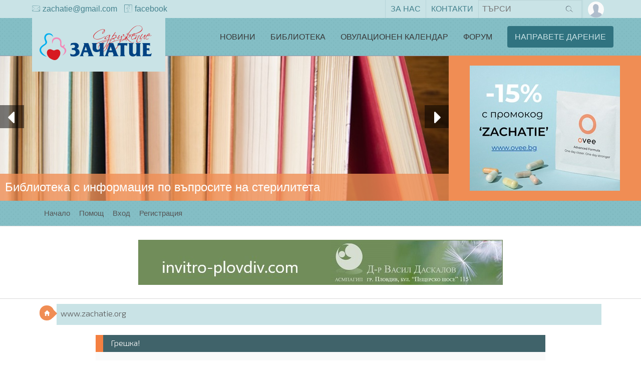

--- FILE ---
content_type: text/html; charset=UTF-8
request_url: http://www.zachatie.org/forum/index.php?action=register
body_size: 5281
content:
<!DOCTYPE html>
<html xmlns="http://www.w3.org/1999/xhtml">
<head>
	<link rel="stylesheet" type="text/css" href="http://www.zachatie.org/forum/Themes/Native/css/ext/bootstrap.min.css?fin20" />
	<link rel="stylesheet" type="text/css" href="http://www.zachatie.org/forum/Themes/Native/css/ext/font-awesome.css?fin20" />
	<link rel="stylesheet" type="text/css" href="http://www.zachatie.org/forum/Themes/Native/css/index.css?fin20" />
	<link rel="stylesheet" type="text/css" href="http://www.zachatie.org/forum/Themes/Native/css/slider.min.css?fin20" />
	<link rel="stylesheet" type="text/css" href="http://www.zachatie.org/forum/Themes/Native/css/theme.css?fin20" />
	<link rel="stylesheet" type="text/css" href="http://zachatie.org/forum/Themes/default/css/webkit.css" />
	<script type="text/javascript" src="https://ajax.googleapis.com/ajax/libs/jquery/2.1.3/jquery.min.js"></script>
	<script type="text/javascript" src="http://www.zachatie.org/forum/Themes/Native/scripts/bootstrap.min.js?fin20"></script>
	<script type="text/javascript" src="http://www.zachatie.org/forum/Themes/Native/scripts/jquery.bootstrap-dropdown-hover.js?fin20"></script>
	<script type="text/javascript" src="http://www.zachatie.org/forum/Themes/Native/scripts/js.cookie.js?fin20"></script>
	<script type="text/javascript" src="http://zachatie.org/forum/Themes/default/scripts/script.js?fin20"></script>
	<script type="text/javascript" src="http://www.zachatie.org/forum/Themes/Native/scripts/theme.js?fin20"></script>
	<script type="text/javascript" src="http://www.zachatie.org/forum/Themes/Native/scripts/slider.js?fin20"></script>
	<script type="text/javascript"><!-- // --><![CDATA[
		var smf_theme_url = "http://www.zachatie.org/forum/Themes/Native";
		var smf_default_theme_url = "http://zachatie.org/forum/Themes/default";
		var smf_images_url = "http://www.zachatie.org/images/theme/images/";
		var smf_scripturl = "http://www.zachatie.org/forum/index.php?PHPSESSID=lnluoks0e2ahrfbhb9fibtrsf5&amp;";
		var smf_iso_case_folding = false;
		var smf_charset = "UTF-8";
		var ajax_notification_text = "Зареждане...";
		var ajax_notification_cancel_text = "Отказ";
	// ]]></script>
	<style type="text/css">
	@media (min-width: 768px) 
	{
		.container {
			width: 90%;
		}
	}
	</style>
	<meta name="viewport" content="width=device-width, initial-scale=1" />
	<meta http-equiv="Content-Type" content="text/html; charset=UTF-8" />
	<meta name="description" content="Грешка!" />
	<title>Грешка!</title>
	<meta name="robots" content="noindex" />
	<link rel="help" href="http://www.zachatie.org/forum/index.php?PHPSESSID=lnluoks0e2ahrfbhb9fibtrsf5&amp;action=help" />
	<link rel="search" href="http://www.zachatie.org/forum/index.php?PHPSESSID=lnluoks0e2ahrfbhb9fibtrsf5&amp;action=search" />
	<link rel="contents" href="http://www.zachatie.org/forum/index.php?PHPSESSID=lnluoks0e2ahrfbhb9fibtrsf5&amp;" />
</head>
<body>
	<header id="header" class="header">
		<div class="top-bar">
			<div class="container">
				<div class="row">
					<nav class="left-nav pull-left">
						<ul class="list-inline">
							<li><a href="mailto:zachatie@gmail.com"><i class="icon zach-envelope"></i>zachatie@gmail.com</a></li>
							<li><a href="https://www.facebook.com/zachatie" target="_blank"><i class="icon zach-facebook"></i>facebook</a></li>
						</ul>
					</nav>

					<nav class="right-nav pull-right">
						<ul class="list-inline">
							<li><a href="http://www.zachatie.org/za-nas">За нас</a></li>
                            <li><a href="http://www.zachatie.org/kontakti">Контакти</a></li>
                            <li class="search-button">
								<form id="search-form" class="form-search form-horizontal pull-right" action="http://www.zachatie.org/forum/index.php?PHPSESSID=lnluoks0e2ahrfbhb9fibtrsf5&amp;action=search2" method="post" accept-charset="UTF-8">
									<input type="text" value="" name="search" class="search-query" placeholder="Търси" />
									<button type="submit" name="submit" class="btn"><i class="icon zach-search"></i></button>
								</form>
							</li>
							<li class="user-nav dropdown">            
								<a data-toggle="dropdown" class="no-padding" href="#">
									<img src="http://www.zachatie.org/images/theme/images//theme/noavatar.png" alt="Личен профил" title="Личен профил" class="avatar-top img-circle" />
								</a>
								<ul class="user-drop dropdown-menu pull-right">
													<li><a data-toggle="modal" data-target=".login-modal" href="#">Вход</a></li>
													<li><a href="http://www.zachatie.org/forum/index.php?PHPSESSID=lnluoks0e2ahrfbhb9fibtrsf5&amp;action=register">Регистрация</a></li>
								</ul>
							</li>
						</ul>
					</nav>
				</div>
			</div>
		</div>
						
		<nav class="navbar navbar-default navbar-static-top">
			<div class="container">
				<!-- Brand and toggle get grouped for better mobile display -->
				<div class="navbar-header">
					<button type="button" class="navbar-toggle collapsed" data-toggle="collapse" data-target="#bs-example-navbar-collapse-1" aria-expanded="false">
						<span class="sr-only">Toggle navigation</span>
						<i class="icon zach-sandwitch-menu"></i>
					</button>
					<a class="logow navbar-brand" href="http://www.zachatie.org/">
						<img class="logo" src="http://www.zachatie.org/images/theme/logo.png" alt="www.zachatie.org" />
					</a>
				</div>
			</div><!-- /.container -->
              
			<!-- Collect the nav links, forms, and other content for toggling -->
			<div class="collapse navbar-collapse" id="bs-example-navbar-collapse-1">
				<ul class="nav navbar-nav navbar-right">
					<li><a href="http://www.zachatie.org/novini/kakvo-pravi-zachatie">Новини</a></li>
					<li><a href="http://www.zachatie.org/bibliotekata/planirane-na-bremennostta">Библиотека</a></li>
					<li><a href="http://calendar.zachatie.org/work/HomePage">Овулационен календар</a></li>
					<li><a href="http://www.zachatie.org/forum/">Форум</a></li>                    
					<li><a href="http://www.zachatie.org/napravete-darenie" type="button" class="btn btn-primary">Направете дарение</a></li>                   
				</ul>
			</div><!-- /.navbar-collapse -->
		</nav>
	</header>
	<div class="container-fulid clearfix">
		<div class="slider">	
			<div class="full-width">
				<div class="inner">
                                        <div class="slide">
                                                <a href="http://www.zachatie.org/novini/kakvo-pravi-zachatie/990-biblioteka"><img src="http://www.zachatie.org/images/theme/glavna_za_header/00_library.jpg" alt="Библиотека с информация по въпросите на стерилитета"/></a>
                                                <div>Библиотека с информация по въпросите на стерилитета</div>
                                        </div>
				</div>

				<div class="controls">
					<a href="#" class="left"><i class="fa fa-caret-left" aria-hidden="true"></i></a>
					<a href="#" class="right"><i class="fa fa-caret-right" aria-hidden="true"></i></a>
				</div>
			</div>
			<script>
		        window.console = window.console || {
		            log: function () {}
		        };
		        $(".full-width").fullWidth()
		            .on("fws.start", function(e, data){
		            
		            })
		            .on("fws.finish", function(e, data){
		                
		            });
			</script>
		</div>
<div class="banner-top">
<script type='text/javascript'><!--//<![CDATA[
   var m3_u = (location.protocol=='https:'?'https://www.zachatie.org/zone/www/delivery/ajs.php':'http://www.zachatie.org/zone/www/delivery/ajs.php');
   var m3_r = Math.floor(Math.random()*99999999999);
   if (!document.MAX_used) document.MAX_used = ',';
   document.write ("<scr"+"ipt type='text/javascript' src='"+m3_u);
   document.write ("?zoneid=2");
   document.write ('&amp;cb=' + m3_r);
   if (document.MAX_used != ',') document.write ("&amp;exclude=" + document.MAX_used);
   document.write (document.charset ? '&amp;charset='+document.charset : (document.characterSet ? '&amp;charset='+document.characterSet : ''));
   document.write ("&amp;loc=" + escape(window.location));
   if (document.referrer) document.write ("&amp;referer=" + escape(document.referrer));
   if (document.context) document.write ("&context=" + escape(document.context));
   if (document.mmm_fo) document.write ("&amp;mmm_fo=1");
   document.write ("'><\/scr"+"ipt>");
//]]>--></script><noscript><a href='http://www.zachatie.org/zone/www/delivery/ck.php?n=aa799f83&amp;cb=63952805124' target='_blank'><img src='http://www.zachatie.org/zone/www/delivery/avw.php?zoneid=2&amp;cb=63952805124&amp;n=aa799f83' border='0' alt='' /></a></noscript>
</div>
	</div>
		<div class="menu-login">
			<div class="modal fade login-modal" tabindex="-1" role="dialog" aria-hidden="true">
				<div class="modal-dialog modal-sm">
					<div class="modal-content">
							<div class="modal-header">
									<button type="button" class="close" data-dismiss="modal" aria-label="Close"><span class="glyphicon glyphicon-remove" aria-hidden="true"></span></button>
										 <h4 class="modal-title" id="gridSystemModalLabel">Вход</h4>
							</div>
							<div class="account-box">
								<form class="form-signin" id="guest_form" action="http://www.zachatie.org/forum/index.php?PHPSESSID=lnluoks0e2ahrfbhb9fibtrsf5&amp;action=login2" method="post" accept-charset="UTF-8"  onsubmit="hashLoginPassword(this, '787bafc3d990a2e7207478d96f7a02af');">
								<div class="form-group">
									<input type="text" class="form-control" name="user" required autofocus />
								</div>
								<div class="form-group">
									<input type="password" class="form-control" name="passwrd"  required />
								</div>
								<select name="cookielength">
										<option value="60">1 Час</option>
										<option value="1440">1 Ден</option>
										<option value="10080">1 Седмица</option>
										<option value="43200">1 Месец</option>
										<option value="-1" selected="selected">Завинаги</option>
								</select>
								<div class="or-box row-block">
								<button class="btn btn-lg btn-block btn-native" type="submit">Вход</button>
									</div>
<input type="hidden" name="hash_passwrd" value="" /><input type="hidden" name="f4fb56a" value="787bafc3d990a2e7207478d96f7a02af" />
								</form>
								<div class="or-box row-block">
									<a class="btn btn-lg btn-block btn-native" href="http://www.zachatie.org/forum/index.php?PHPSESSID=lnluoks0e2ahrfbhb9fibtrsf5&amp;action=register">Регистрация</a>
								</div>
						</div>
					</div>
				</div>
			</div>
		</div>
	
	<aside id="menuside">
		<div class="menu">
			<div class="rmc container">
				<div class="menu-nav admin-navbar">
	 <ul class="nav navbar-nav">
				<li id="button_home" class="nv ">
					<a href="http://www.zachatie.org/forum/index.php?PHPSESSID=lnluoks0e2ahrfbhb9fibtrsf5&amp;">
						Начало
						
					</a>
				</li>
				<li id="button_help" class="nv ">
					<a href="http://www.zachatie.org/forum/index.php?PHPSESSID=lnluoks0e2ahrfbhb9fibtrsf5&amp;action=help">
						Помощ
						
					</a>
				</li>
				<li id="button_login" class="nv ">
					<a href="http://www.zachatie.org/forum/index.php?PHPSESSID=lnluoks0e2ahrfbhb9fibtrsf5&amp;action=login">
						Вход
						
					</a>
				</li>
				<li id="button_register" class="nv active">
					<a href="http://www.zachatie.org/forum/index.php?PHPSESSID=lnluoks0e2ahrfbhb9fibtrsf5&amp;action=register">
						Регистрация
						
					</a>
				</li>
	</ul>
				</div>
				<div class="navbar-collapse-user collapse">
					<ul class="nav navbar-nav">
						<li class="nv"><a data-toggle="modal" data-target=".login-modal" href="#">Вход</a></li>
						<li class="nv"><a href="http://www.zachatie.org/forum/index.php?PHPSESSID=lnluoks0e2ahrfbhb9fibtrsf5&amp;action=register">Регистрация</a></li>
					</ul>
				</div>
				
			</div>
		</div>
	</aside>
	<div class="config-theme hidden-xs">
		<div class="config-box">
			<div class="spin-icon">
				<i class="fa fa-cogs fa-spin"></i>
			</div>
			<div class="theme-settings">
						<div class="title">Configuration</div>
						<div class="item">
							<span>
								Boxed Container
							</span>
							<div class="item-content">
								<input type="checkbox" name="option2" value="2" id="cont" />
							</div>
						</div>
						<div class="item hright">
							<span>
								Hide Carousel
							</span>
							<div class="item-content">
								<input type="checkbox" name="option2" value="2" id="hcarou"/>
							</div>
						</div>
			</div>
		</div>
	</div>
	<aside id="menuside" class="unread-row">
		<div class="rmc container">								
			<ul class="unread-themes">
			</ul>
		</div>
	</aside>
										
		<div class="long-banner">
<script type='text/javascript'><!--//<![CDATA[
   var m3_u = (location.protocol=='https:'?'https://www.zachatie.org/zone/www/delivery/ajs.php':'http://www.zachatie.org/zone/www/delivery/ajs.php');
   var m3_r = Math.floor(Math.random()*99999999999);
   if (!document.MAX_used) document.MAX_used = ',';
   document.write ("<scr"+"ipt type='text/javascript' src='"+m3_u);
   document.write ("?zoneid=1");
   document.write ('&amp;cb=' + m3_r);
   if (document.MAX_used != ',') document.write ("&amp;exclude=" + document.MAX_used);
   document.write (document.charset ? '&amp;charset='+document.charset : (document.characterSet ? '&amp;charset='+document.characterSet : ''));
   document.write ("&amp;loc=" + escape(window.location));
   if (document.referrer) document.write ("&amp;referer=" + escape(document.referrer));
   if (document.context) document.write ("&context=" + escape(document.context));
   if (document.mmm_fo) document.write ("&amp;mmm_fo=1");
   document.write ("'><\/scr"+"ipt>");
//]]>--></script><noscript><a href='http://www.zachatie.org/zone/www/delivery/ck.php?n=a1638f7f&amp;cb=82979876609' target='_blank'><img src='http://www.zachatie.org/zone/www/delivery/avw.php?zoneid=1&amp;cb=82979876609&amp;n=a1638f7f' border='0' alt='' /></a></noscript>
		</div>
	<div class="container">
		<div id="page-content">
	<div class="t-lt">
		<div class="round round-md blue">
					<span class="glyphicon glyphicon-home"></span>
				</div>
		<ol class="to-r breadcrumb bread-primary ">
			<li class="last ">
				<a href="http://www.zachatie.org/forum/index.php?PHPSESSID=lnluoks0e2ahrfbhb9fibtrsf5&amp;"><span>www.zachatie.org</span></a>
			</li>
		</ol>
	</div>
				<div class="main-content">
	<div id="fatal_error">
		<div class="cat_bar">
			<h3 class="catbg">
				Грешка!
			</h3>
		</div>
		<div class="windowbg">
			<span class="topslice"><span></span></span>
			<div class="padding">Съжалявам, регистрирането във форума е деактивирано.</div>
			<span class="botslice"><span></span></span>
		</div>
	</div>
	<div class="centertext"><a href="javascript:history.go(-1)">Обратно</a></div>
			</div>
		</div>
	</div>
	<footer>
    <div class="footer-menu">
        <div class="container">
            <div class="row">
                <div class="col-md-3">
                    <div class="menu-block">
                        <h4>Приложения</h4><ul class="">
    <li class="item-211 "><a href="http://www.zachatie.org/chhg-kalkulator">ЧХГ калкулатор</a></li><li class="item-212 "><a href="http://calendar.zachatie.org/">Овулационен календар</a></li></ul>

                    </div>

                    <div class="menu-block">
                        <h4>Емоционална подкрепа</h4><ul class="">
    <li class="item-213 "><a href="http://www.zachatie.org/istinski-istorii">Истински истории</a></li><li class="item-214 "><a href="http://www.zachatie.org/obshtestvo-i-emotzionalni-problemi">Общество и емоционални проблеми</a></li></ul>

                    </div>
                </div>

                <div class="col-md-3">
                    <div class="menu-block">
                        <h4>Информация</h4><ul class="">
    <li class="item-215 "><a href="http://www.zachatie.org/kliniki-po-sterilitet-v-balgariya">Клиники по стерилитет в България</a></li><li class="item-216 "><a href="http://www.zachatie.org/fond-za-asistirana-reproduktziya">Фонд за асистирана репродукция</a></li><li class="item-217 "><a href="http://www.zachatie.org/obshtinski-programi-za-finansirane">Общински програми за финансиране</a></li><li class="item-218 "><a href="http://www.zachatie.org/zdrave-obshtestvo-i-institutzii">Здраве - общество и институции</a></li><li class="item-283 "><a href="http://www.zachatie.org/osinoviavane_na_dete">Осиновяване на дете</a></li><li class="item-219 "><a href="http://www.zachatie.org/otgovornost">Отговорност</a></li><li class="item-220 "><a href="http://www.zachatie.org/reklama-v-saita">Реклама в сайта</a></li></ul>

                    </div>
                </div>

                <div class="col-md-3">
                    <div class="menu-block">
                        <h4>Библиотека</h4><ul class="">
    <li class="item-221 "><a href="http://www.zachatie.org/planirane-na-bremennost">Планиране на бременност</a></li><li class="item-222 "><a href="http://www.zachatie.org/shtastlivata_vest">Щастливата вест</a></li><li class="item-271 "><a href="http://www.zachatie.org/izsledvania_pri_bremennost">Изследвания при бременност</a></li><li class="item-272 "><a href="http://www.zachatie.org/uslojnenia_pri_bremennost">Усложнения при бременност</a></li><li class="item-273 "><a href="http://www.zachatie.org/reprodukcia_pri_choveka">Репродукция при човека</a></li><li class="item-274 "><a href="http://www.zachatie.org/uvelichavane_na_shansovete_za_zachevane">Увеличаване на шансовете</a></li><li class="item-275 "><a href="http://www.zachatie.org/izsledvania_pri_sterilitet">Изследвания при стерилитет</a></li><li class="item-276 "><a href="http://www.zachatie.org/sterilitet_prichini_lechenie">Стерилитет - причини, лечение</a></li><li class="item-277 "><a href="http://www.zachatie.org/mujki_sterilitet">Мъжки стерилитет</a></li><li class="item-278 "><a href="http://www.zachatie.org/jenski_sterilitet">Женски стерилитет</a></li><li class="item-280 "><a href="http://www.zachatie.org/genetichni_i_imunologichni_problemi">Генетични и имунологични проблеми</a></li><li class="item-225 "><a href="http://www.zachatie.org/zdrave-ot-prirodata">Здраве от природата</a></li><li class="item-279 "><a href="http://www.zachatie.org/asistirani_reproduktivni_metodi">Асистирани репродуктивни методи</a></li><li class="item-281 "><a href="http://www.zachatie.org/inseminiacia">Инсеминация</a></li><li class="item-282 "><a href="http://www.zachatie.org/invitro_oplojdane">Ин витро оплождане</a></li><li class="item-223 "><a href="http://www.zachatie.org/sterilitet">Стерилитет от А до Я</a></li></ul>

                    </div>
                </div>

                <div class="col-md-3">
                    <div class="menu-block">
	                        <h4>Контакти</h4>
							<ul class="list-unstyled list-icons">
								<li>
	                                	<i class="icon zach-envelope"></i>
										<a href="mailto:zachatie@gmail.com">zachatie@gmail.com</a>
								</li>
							</ul>
							<ul class="list-unstyled list-inline social-list">
								<li><a href="https://www.facebook.com/zachatie"><i class="icon zach-facebook"></i></a></li>
								<li><a href="https://twitter.com/zachatie"><i class="icon zach-twitter"></i></a></li>
								<li><a href="https://www.youtube.com/user/zachatiebulgaria"><i class="icon zach-youtube"></i></a></li>
							</ul>
                    </div>
                </div>
            </div>
        </div>
    </div>

    <div class="bottom-bar">
        <div class="container">
            <div class="row">
                

<div class="custom">
	<div class="col-md-6" style="font-size: 13.68px; line-height: 17.784px;">©2017 Zachatie.org. Всички права запазени!</div>
<div class="col-md-6" style="font-size: 13.68px; line-height: 17.784px;"><span class="pull-right"><a href="http://mayomo.com/" target="_blank">Изработка на уеб сайт MaYoMo</a></span></div></div>

            </div>
        </div>
    </div>
	</footer>
</div>
	<script type="text/javascript" src="http://www.zachatie.org/forum/Themes/Native/scripts/allow.js?fin20"></script>
</body></html>

--- FILE ---
content_type: text/javascript; charset=UTF-8
request_url: http://www.zachatie.org/zone/www/delivery/ajs.php?zoneid=2&cb=57524520840&charset=UTF-8&loc=http%3A//www.zachatie.org/forum/index.php%3Faction%3Dregister
body_size: 972
content:
var OX_a1eabab4 = '';
OX_a1eabab4 += "<"+"a href=\'http://www.zachatie.org/zone/www/delivery/ck.php?oaparams=2__bannerid=66__zoneid=2__cb=703411b271__oadest=https%3A%2F%2Fovee.bg%2Fproducts%2Fadvance%3Futm_source%3DZachatie%26utm_medium%3Dcpc%26utm_campaign%3DZachatie_300x250\' target=\'_blanc\'><"+"img src=\'http://www.zachatie.org/images/theme/ads/ovee.jpg\' width=\'300\' height=\'250\' alt=\'\' title=\'\' border=\'0\' /><"+"/a><"+"div id=\'beacon_703411b271\' style=\'position: absolute; left: 0px; top: 0px; visibility: hidden;\'><"+"img src=\'http://www.zachatie.org/zone/www/delivery/lg.php?bannerid=66&amp;campaignid=31&amp;zoneid=2&amp;loc=http%3A%2F%2Fwww.zachatie.org%2Fforum%2Findex.php%3Faction%3Dregister&amp;cb=703411b271\' width=\'0\' height=\'0\' alt=\'\' style=\'width: 0px; height: 0px;\' /><"+"/div>\n";
document.write(OX_a1eabab4);


--- FILE ---
content_type: application/javascript
request_url: http://www.zachatie.org/forum/Themes/Native/scripts/jquery.bootstrap-dropdown-hover.js?fin20
body_size: 1915
content:
;(function ($, window, document, undefined) {
  var pluginName = 'bootstrapDropdownHover',
      defaults = {
        clickBehavior: 'sticky',  // Click behavior setting:
                                  // 'default' means that the dropdown toggles on hover and on click too
                                  // 'disable' disables dropdown toggling with clicking when mouse is detected
                                  //  'sticky' means if we click on an opened dropdown then it will not hide on
                                  //           mouseleave but on a second click only
        hideTimeout: 200
      },
      _hideTimeoutHandler,
      _hardOpened = false,
      _touchstartDetected = false,
      _mouseDetected = false;

  // The actual plugin constructor
  function BootstrapDropdownHover(element, options) {
    this.element = $(element);
    this.settings = $.extend({}, defaults, options);
    this._defaults = defaults;
    this._name = pluginName;
    this.init();
  }

  function bindEvents(dropdown) {
    $('body').one('touchstart.dropdownhover', function() {
      _touchstartDetected = true;
    });

    $('body').one('mouseenter.dropdownhover', function() {
      // touchstart fires before mouseenter on touch devices
      if (!_touchstartDetected) {
        _mouseDetected = true;
      }
    });

    $('.dropdown-toggle, .dropdown-menu', dropdown.element.parent()).on('mouseenter.dropdownhover', function () {
      // seems to be a touch device
      if(_mouseDetected && !$(this).is(':hover')) {
        _mouseDetected = false;
      }

      if (!_mouseDetected) {
        return;
      }

      clearTimeout(_hideTimeoutHandler);
      if (!dropdown.element.parent().hasClass('open')) {
        _hardOpened = false;
        dropdown.element.dropdown('toggle');
      }
    });

    $('.dropdown-toggle, .dropdown-menu', dropdown.element.parent()).on('mouseleave.dropdownhover', function () {
      if (!_mouseDetected) {
        return;
      }

      if (_hardOpened) {
        return;
      }
      _hideTimeoutHandler = setTimeout(function () {
        if (dropdown.element.parent().hasClass('open')) {
          dropdown.element.dropdown('toggle');
        }
      }, dropdown.settings.hideTimeout);
    });

    dropdown.element.on('click.dropdownhover', function (e) {
      if (!_mouseDetected) {
        return;
      }

      switch(dropdown.settings.clickBehavior) {
        case 'default':
          return;
        case 'disable':
          e.preventDefault();
          e.stopImmediatePropagation();
          break;
        case 'sticky':
          if (_hardOpened) {
            _hardOpened = false;
          }
          else {
            _hardOpened = true;
            if (dropdown.element.parent().hasClass('open')) {
              e.stopImmediatePropagation();
              e.preventDefault();
            }
          }
          return;
      }
    });
  }

  function removeEvents(dropdown) {
    $('.dropdown-toggle, .dropdown-menu', dropdown.element.parent()).off('.dropdownhover');
    // seems that bootstrap binds the click handler twice after we reinitializing the plugin after a destroy...
    $('.dropdown-toggle, .dropdown-menu', dropdown.element.parent()).off('.dropdown');
    dropdown.element.off('.dropdownhover');
    $('body').off('.dropdownhover');
  }

  BootstrapDropdownHover.prototype = {
    init: function () {
      this.setClickBehavior(this.settings.clickBehavior);
      this.setHideTimeout(this.settings.hideTimeout);
      bindEvents(this);
      return this.element;
    },
    setClickBehavior: function(value) {
      this.settings.clickBehavior = value;
      return this.element;
    },
    setHideTimeout: function(value) {
      this.settings.hideTimeout = value;
      return this.element;
    },
    destroy: function() {
      clearTimeout(_hideTimeoutHandler);
      removeEvents(this);
      this.element.data('plugin_' + pluginName, null);
      return this.element;
    }
  };

  // A really lightweight plugin wrapper around the constructor,
  // preventing against multiple instantiations
  $.fn[pluginName] = function (options) {
    var args = arguments;

    // Is the first parameter an object (options), or was omitted, instantiate a new instance of the plugin.
    if (options === undefined || typeof options === 'object') {
      // This allows the plugin to be called with $.fn.bootstrapDropdownHover();
      if (!$.contains(document, $(this)[0])) {
        $('[data-toggle="dropdown"]').each(function (index, item) {
          // For each nested select, instantiate the plugin
          $(item).bootstrapDropdownHover(options);
        });
      }
      return this.each(function () {
        // If this is not a select
        if (!$(this).hasClass('dropdown-toggle') || $(this).data('toggle') !== 'dropdown') {
          $('[data-toggle="dropdown"]', this).each(function (index, item) {
            // For each nested select, instantiate the plugin
            $(item).bootstrapDropdownHover(options);
          });
        } else if (!$.data(this, 'plugin_' + pluginName)) {
          // Only allow the plugin to be instantiated once so we check that the element has no plugin instantiation yet

          // if it has no instance, create a new one, pass options to our plugin constructor,
          // and store the plugin instance in the elements jQuery data object.
          $.data(this, 'plugin_' + pluginName, new BootstrapDropdownHover(this, options));
        }
      });

      // If the first parameter is a string and it doesn't start with an underscore or "contains" the `init`-function,
      // treat this as a call to a public method.
    } else if (typeof options === 'string' && options[0] !== '_' && options !== 'init') {

      // Cache the method call to make it possible to return a value
      var returns;

      this.each(function () {
        var instance = $.data(this, 'plugin_' + pluginName);
        // Tests that there's already a plugin-instance and checks that the requested public method exists
        if (instance instanceof BootstrapDropdownHover && typeof instance[options] === 'function') {
          // Call the method of our plugin instance, and pass it the supplied arguments.
          returns = instance[options].apply(instance, Array.prototype.slice.call(args, 1));
        }
      });

      // If the earlier cached method gives a value back return the value,
      // otherwise return this to preserve chainability.
      return returns !== undefined ? returns : this;
    }

  };

})(jQuery, window, document);


--- FILE ---
content_type: text/javascript; charset=UTF-8
request_url: http://www.zachatie.org/zone/www/delivery/ajs.php?zoneid=1&cb=67218938643&charset=UTF-8&loc=http%3A//www.zachatie.org/forum/index.php%3Faction%3Dregister
body_size: 886
content:
var OX_be174891 = '';
OX_be174891 += "<"+"a href=\'http://www.zachatie.org/zone/www/delivery/ck.php?oaparams=2__bannerid=35__zoneid=1__cb=6a8dbb6337__oadest=http%3A%2F%2Finvitro-plovdiv.com%2F\' target=\'blank\'><"+"img src=\'http://www.zachatie.org/images/theme/ads/meli.jpg\' width=\'728\' height=\'90\' alt=\'\' title=\'\' border=\'0\' /><"+"/a><"+"div id=\'beacon_6a8dbb6337\' style=\'position: absolute; left: 0px; top: 0px; visibility: hidden;\'><"+"img src=\'http://www.zachatie.org/zone/www/delivery/lg.php?bannerid=35&amp;campaignid=18&amp;zoneid=1&amp;loc=http%3A%2F%2Fwww.zachatie.org%2Fforum%2Findex.php%3Faction%3Dregister&amp;cb=6a8dbb6337\' width=\'0\' height=\'0\' alt=\'\' style=\'width: 0px; height: 0px;\' /><"+"/div>\n";
document.write(OX_be174891);
